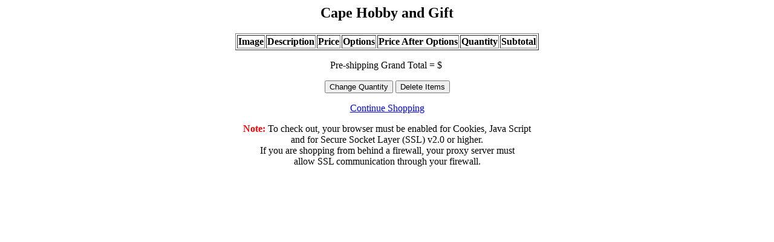

--- FILE ---
content_type: text/html
request_url: https://www.capehobby.com/cgi-bin/wd_manager3/capehobby.cgi?page=https://www.capehobby.com/Naval_Aoshima--ATAGO_JAPANESE_HEAVY_CRUISER.html&mod_time=&cart_id=&modify_cart_button=ViewModifyCart
body_size: 5553
content:

  <HTML>
  <HEAD>
  <TITLE>View/Modify Cart</TITLE>
  <SCRIPT language="JavaScript" type="text/javascript">
  //       SetCookie (name, value, expire, path, domain, secure);
  function SetCookie (name, value) {
    var argv = SetCookie.arguments;
    var argc = SetCookie.arguments.length;
    var expires = (argc > 2) ? argv[2] : null;
    var path = (argc > 3) ? argv[3] : null;
    var domain = (argc > 4) ? argv[4] : null;
    var secure = (argc > 5) ? argv[5] : false;
    document.cookie = name + "=" + escape (value) +
      ((expires == null) ? "" : ("; expires=" + expires.toGMTString())) +
      ((domain == null) ? "" : ("; domain=" + domain)) +
      ((path == null) ? "" : ("; path=" + path)) +
      ((secure == true) ? "; secure" : "");
  }
  function SetCartId(cartid, modtime) {
    var today = new Date();
    var expires = new Date();
    expires.setTime(today.getTime() + 1000*60*60*12); // 12 hours
    SetCookie("CartId", cartid, expires, "/"); //, "")
    SetCookie("ModTime", modtime, expires, "/");
  }
  function checkit() {
    var strval = document.order.total_price.value;
    var floatval = parseFloat(strval);
    if (floatval <= 0.0) {
	alert("Total price is incorrect : " + floatval);
	return false
    }
//    SetCartId('0', '0');
    return true;
  }
  </SCRIPT>

<script language="JavaScript">
//  This function is used to round the tax amount to the nearest hundreths.
function roundPrice(price)
  {
  //  save a copy of the price in case it is an even dollar amount.
  var workPrice = price;

  // Make the price a string by adding a string 0 to the end.
  workPrice  += "0";

  // Find out where the decimal point is.
  var pointIndex = workPrice.indexOf(".",0);

  // If there is a decimal point now check to see if it needs to be rounded up.
  if (pointIndex >= "0")
    {

    //  Set an index for the thousands digit.
    var thousands = pointIndex +3;

    // if the third number past the decimal point is greater than or
    // equal to 5, then we need to round up the hundredth digit.
    if (workPrice.charAt(thousands) >= "5")
      {
      //  Turn the price into a number.
      workPrice=parseFloat(price);

      //  Round up the price.
      workPrice=workPrice + .01;

      //  Turn it back into a string.
      workPrice=workPrice + "0";

      //  Cut off the thousands on down.
      rPrice = workPrice.substring(0,thousands);
      }
    else
      {
      //  We didn't need to round the price up so cut off the
      //  thousands on down and return the price
      rPrice = workPrice.substring(0,thousands);
      }

    //  Its an even dollar amount so just put on the .00 on the end.
    }
  else
    {
    rPrice = price + ".00";
    }

  // Now return the rounded price.
  return rPrice;
  }

//  This function calculates the form.
function updatePrice(form)
  {
  //  Reset the sub_total price
  var sub_total = form.cart_total.value;

  //  Calculate the Shipping Amount
  var shipamount = 0.00;

  shipping_zone = form.shipping_zone.value;

  if (shipping_zone == "USA")
    {
    shipamount = 9.00 + (0.06 * sub_total);
    }
  if (shipping_zone == "Canada")
    {
    shipamount = 9.00 + (0.12 * sub_total);
    }
  if (shipping_zone == "Europe-Asia")
    {
    shipamount = 16.00 + (0.35 * sub_total);
    }
  if (shipping_zone == "World")
    {
    shipamount = 16.00 + (0.35 * sub_total);
    }

    shipamount = roundPrice(shipamount);
    }

  //  Put the Shipping Amount into the form.
  form.handling_cart.value = shipamount;

  var totalprice = parseFloat(shipamount) + parseFloat(sub_total);

  sub_total = parseFloat(sub_total);

  var totalprice = (shipamount*100 + sub_total*100)/100;

  //  Round the total price.
  totalprice = roundPrice(totalprice);

  //  Update the form with the total cost.
  form.grand_total.value = totalprice;
</script>

  </HEAD>
  <BODY bgcolor="#FFFFFF">
  <center><h2>Cape Hobby and Gift</h2></center>
  <SCRIPT language="JavaScript" type="text/javascript">
  SetCartId("4514666_23091", "1770051700");
  </SCRIPT>
  <FORM METHOD = "get" ACTION = "capehobby.cgi">
  
    <INPUT TYPE = "hidden" NAME = "mod_time" VALUE = "1770051700">
    <INPUT TYPE = "hidden" NAME = "cart_id" VALUE = "4514666_23091">
    <INPUT TYPE = "hidden" NAME = "page" VALUE = "https://www.capehobby.com/Naval_Aoshima--ATAGO_JAPANESE_HEAVY_CRUISER.html">


    <input type="hidden" name="cmd" value="_cart">
    <input type="hidden" name="upload" value="1">
    <input type="hidden" name="business" value="natasha@haganad.com">
    <input type="hidden" name="currency_code" value="USD">
  
  <CENTER>
  <TABLE BORDER = "1">
  <TR>
  <TH>Image</TH>
<TH>Description</TH>
<TH>Price</TH>
<TH>Options</TH>
<TH>Price After Options</TH>
<TH>Quantity</TH>
<TH>Subtotal</TH>
</TR>

  </TABLE>
  <P>
  Pre-shipping Grand Total = $&nbsp;
  <P>

  <INPUT TYPE = "submit" NAME = "change_quantity_button"
         VALUE = "Change Quantity">
  <INPUT TYPE = "submit" NAME = "delete_item_button"
	 VALUE = "Delete Items">
  
<!--  <INPUT TYPE = "submit" NAME = "order_form_button"
	 VALUE = "Checkout Stand"> -->
  </FORM>
      
	  <a href="https://www.capehobby.com/Naval_Aoshima--ATAGO_JAPANESE_HEAVY_CRUISER.html">Continue Shopping</a>
  <p><font color="red"><b>Note:</b></font> To check out, your browser must be enabled for Cookies, Java Script <br>
  and for Secure Socket Layer (SSL) v2.0 or higher. <br>
  If you are shopping from behind a firewall, your proxy server must <br>
  allow SSL communication through your firewall.
  </CENTER>
  </BODY>
  </HTML>